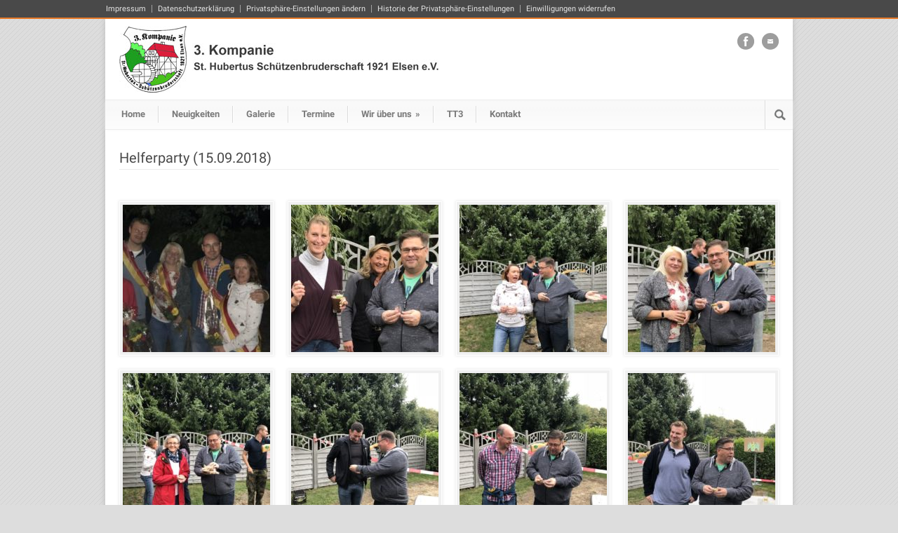

--- FILE ---
content_type: text/css
request_url: https://www.dritte-kompanie-elsen.de/wp-content/themes/modernize/style-custom.css?ver=6.4.5
body_size: 2341
content:
html{ background-image: url(https://www.dritte-kompanie-elsen.de/wp-content/themes/modernize/images/pattern/pattern-1.png); } 
html{ background-color: #dddddd; } 
.logo-wrapper{ padding-top: 35px; padding-left: 0px; padding-bottom: 26px; } 
.social-wrapper{ margin-top: 20px; } 
h1{ font-size: 30px; } 
h2{ font-size: 16px; } 
h3{ font-size: 20px; } 
h4{ font-size: 17px; } 
h5{ font-size: 16px; } 
h6{ font-size: 15px; } 
body{ font-size: 12px; } 
h1, h2, h3, h4, h5, h6, .title-color{ color: #494949; } 
body{ font-family: "Roboto"; } 
h1, h2, h3, h4, h5, h6, .gdl-title{ font-family: "Roboto"; } 
h1.stunning-text-title{ font-family: "Roboto"; } 
div.single-thumbnail-info, div.single-port-info, div.blog-thumbnail-info, div.blog-item-holder .blog-item0 .blog-thumbnail-date, div.custom-sidebar #twitter_update_list, div.custom-sidebar  .recent-post-widget-date, div.custom-sidebar  .recent-post-widget-comment-num, div.custom-sidebar .error, span.comment-date{ font-family: "Roboto"; } 
div.divider{ border-bottom: 1px solid #ececec; } 
.gdl-divider, .custom-sidebar.gdl-divider div, .custom-sidebar.gdl-divider .custom-sidebar-title, .custom-sidebar.gdl-divider ul li{ border-color: #ececec !important; } 
.scroll-top{ color: #7c7c7c !important; } 
.header-outer-wrapper{ background-color: #ffffff; } 
.stunning-text-wrapper{ background-color: #ffffff !important; } 
h1.stunning-text-title{ color: #333333; } 
.stunning-text-caption{ color: #666666; } 
.stunning-text-button{ color: #ffffff !important; background-color: #ef7f2c !important; border: 1px solid #ef7f2c !important; } 
body{ color: #666666 !important; } 
a{ color: #ef7f2c; } 
a:hover{ color: #ef7f2c; } 
.gdl-link-title{ color: #ef7f2c !important; } 
.gdl-slider-title{ color: #ef7f2c !important; } 
.gdl-slider-caption, .nivo-caption{ color: #ffffff !important; } 
div.slider-bottom-gimmick{ background-color: #ebebeb; } 
.ls-modernize .ls-nav-prev, .ls-modernize .ls-nav-next{ background-color: #ef7f2c; } 
h2.column-service-title{ color: #ef7f2c !important; } 
.port-title-color, .port-title-color a{ color: #ef7f2c !important; } 
.port-title-color a:hover{ color: #ef7f2c !important; } 
.post-title-color{ color: #646464 !important; } 
.post-title-color a:hover{ color: #646464 !important; } 
.post-widget-title-color{ color: #ef7f2c !important; } 
.post-info-color, div.custom-sidebar #twitter_update_list{ color: #797979 !important; } 
div.pagination a{ background-color: #f9f9f9; } 
.about-author-wrapper{ background-color: #f9f9f9 !important; } 
div.gallery-thumbnail-image, div.portfolio-thumbnail-image, div.portfolio-thumbnail-video, div.portfolio-thumbnail-slider, div.blog-thumbnail-image, div.blog-thumbnail-video, div.blog-thumbnail-slider, .gdl-image-frame{ background-color: #f0f0f0 !important; border: 1px solid #ffffff !important; } 
.testimonial-content{ color: #848484 !important; } 
.testimonial-author-name{ color: #494949 !important; } 
.testimonial-author-position{ color: #8d8d8d !important; } 
table th{ color: #666666; background-color: #f7f7f7; } 
table, table tr, table tr td, table tr th{ border-color: #e5e5e5; } 
.top-navigation-wrapper, .top-navigation-left li a{ color: #e7e7e7 !important; background-color: #494949 !important; } 
.top-navigation-left li a{ border-right: 1px solid #a2a2a2 !important; } 
.top-navigation-wrapper-gimmick{ background-color: #e77927 !important; } 
div.navigation-wrapper{ background: url(https://www.dritte-kompanie-elsen.de/wp-content/themes/modernize/images/gradient-top-gray-40px.png) repeat-x; } 
.navigation-wrapper{ border-top: 1px solid #ececec !important; border-bottom: 1px solid #ececec !important; -moz-box-shadow: 0px 1px 5px -1px #f5f5f5; -webkit-box-shadow: 0px 1px 5px -1px #f5f5f5; box-shadow: 0px 1px 5px -1px #f5f5f5; } 
.navigation-wrapper .sf-menu ul, .navigation-wrapper .sf-menu ul li{ border-color: #ececec !important; } 
.navigation-wrapper{ background-color: #fdfdfd !important; } 
.sf-menu li li{ background-color: #fdfdfd !important; } 
.navigation-wrapper .sf-menu li a{ color: #7a7a7a !important; border-right: 1px solid #dbdbdb !important; border-left: 1px solid #ffffff !important; } 
.navigation-wrapper .sf-menu ul a, .navigation-wrapper .sf-menu ul .current-menu-ancestor ul a, .navigation-wrapper .sf-menu ul .current-menu-item ul a, .navigation-wrapper .sf-menu .current-menu-ancestor ul a, .navigation-wrapper .sf-menu .current-menu-item ul a{ color: #7a7a7a !important; } 
.navigation-wrapper .sf-menu ul a:hover, .navigation-wrapper .sf-menu ul .current-menu-item ul a:hover, .navigation-wrapper .sf-menu .current-menu-item ul a:hover{ color: #3d3d3d !important; } 
.navigation-wrapper .sf-menu a:hover{ color: #3d3d3d !important; } 
.navigation-wrapper .sf-menu .current-menu-ancestor a, .navigation-wrapper .sf-menu .current-menu-item a{ color: #3d3d3d !important; } 
.navigation-wrapper .sf-menu ul .current-menu-ancestor a, .navigation-wrapper .sf-menu ul .current-menu-ancestor ul .current-menu-item a, .navigation-wrapper .sf-menu ul .current-menu-item a{ color: #3d3d3d !important; } 
.search-wrapper{ border-left: 1px solid #dbdbdb; } 
.search-wrapper form{ border-left: 1px solid #ffffff; } 
.search-wrapper #search-text input[type="text"]{ color: #333333 !important; background-color: #efefef !important; -webkit-box-shadow: inset 0px 0px 6px #dddddd !important; -moz-box-shadow: inset 0px 0px 6px #dddddd !important; box-shadow: inset 0px 0px 6px #dddddd !important; } 
div.gdl-price-item .gdl-divider{ border-color: #ececec !important; } 
div.gdl-price-item .price-title{ color: #3a3a3a !important; background-color: #e9e9e9 !important; } 
div.gdl-price-item .price-item.active .price-title{ color: #ffffff !important; background-color: #5f5f5f !important; } 
div.gdl-price-item .price-tag{ color: #3a3a3a !important; } 
div.gdl-price-item .price-item.active .price-tag{ color: #ef7f2c !important; } 
div.gdl-price-item .price-item.active{ border-top: 1px solid #ef7f2c !important; } 
ul.gdl-tabs{ border-color: #dddddd !important; } 
ul.gdl-tabs li a{ border-color: #dddddd !important; background-color: #f5f5f5 !important; color: #666666 !important; } 
ul.gdl-tabs li a.active{ color: #111111 !important; background-color: #ffffff !important; } 
div.personnel-item{ background-color: #f7f7f7; } 
div.personnel-item .personnel-position{ color: #9d9d9d; } 
div.personnel-item .personnel-title{ color: #353535; } 
div.personnel-item .personnel-thumbnail{ border-color: #ef7f2c; } 
div.personnel-item .personnel-content{ color: #838383; } 
div.personnal-widget-item .personnal-widget-info{ color: #4a4a4a; } 
.sidebar-title-color{ color: #494949 !important; } 
.footer-wrapper a{ color: #ef7f2c !important; } 
.footer-wrapper a:hover{ color: #ef7f2c !important; } 
.footer-widget-wrapper .custom-sidebar-title{ color: #ececec !important; } 
.footer-container-wrapper{ background-color: #313131 !important; } 
div.footer-container-wrapper{ border-top: 3px solid #cfcfcf; } 
div.footer-wrapper div.contact-form-wrapper input[type="text"], div.footer-wrapper div.contact-form-wrapper input[type="password"], div.footer-wrapper div.contact-form-wrapper textarea, div.footer-wrapper div.custom-sidebar #search-text input[type="text"], div.footer-wrapper div.custom-sidebar .contact-widget-whole input, div.footer-wrapper div.custom-sidebar .contact-widget-whole textarea{ color: #888888 !important; background-color: #383838 !important; border: 1px solid #434343 !important; } 
div.footer-wrapper a.button, div.footer-wrapper button, div.footer-wrapper button:hover{ background-color: #222222 !important; color: #7a7a7a !important; } 
div.footer-wrapper div.custom-sidebar .recent-post-widget-thumbnail{ background-color: #292929; border-color: #3b3b3b !important; } 
.footer-wrapper .gdl-divider, .footer-wrapper .custom-sidebar.gdl-divider div, .footer-wrapper .custom-sidebar.gdl-divider ul li{ border-color: #3b3b3b !important; } 
.footer-wrapper, .footer-wrapper table th{ color: #999999 !important; } 
.footer-wrapper .post-info-color, div.custom-sidebar #twitter_update_list{ color: #B1B1B1 !important; } 
div.copyright-container-wrapper{ color: #808080 !important; background-color: #202020 !important; -moz-box-shadow: inset 0px 3px 6px -3px #111111; -webkit-box-shadow: inset 0px 3px 6px -3px #111111; box-shadow: inset 0px 3px 6px -3px #111111; } 
div.contact-form-wrapper input[type="text"], div.contact-form-wrapper input[type="password"], div.contact-form-wrapper textarea, div.custom-sidebar #search-text input[type="text"], div.custom-sidebar .contact-widget-whole input, div.comment-wrapper input[type="text"], div.comment-wrapper textarea, div.custom-sidebar .contact-widget-whole textarea, span.wpcf7-form-control-wrap input[type="text"], span.wpcf7-form-control-wrap input[type="password"], span.wpcf7-form-control-wrap input[type="email"], span.wpcf7-form-control-wrap textarea{ color: #888888; background-color: #ffffff; border: 1px solid #cfcfcf; -webkit-box-shadow: #ececec 0px 1px 4px inset, #f8f8f8 -5px -5px 0px 0px, #f8f8f8 5px 5px 0px 0px, #f8f8f8 5px 0px 0px 0px, #f8f8f8 0px 5px 0px 0px, #f8f8f8 5px -5px 0px 0px, #f8f8f8 -5px 5px 0px 0px ; box-shadow: #ececec 0px 1px 4px inset, #f8f8f8 -5px -5px 0px 0px, #f8f8f8 5px 5px 0px 0px, #f8f8f8 5px 0px 0px 0px, #f8f8f8 0px 5px 0px 0px, #f8f8f8 5px -5px 0px 0px, #f8f8f8 -5px 5px 0px 0px ; } 
a.button, button, input[type="submit"], input[type="reset"], input[type="button"], a.gdl-button{ background-color: #f1f1f1; color: #7a7a7a; border: 1px solid #dedede; } 
a.button:hover, button:hover, input[type="submit"]:hover, input[type="reset"]:hover, input[type="button"]:hover, a.gdl-button:hover{ color: #7a7a7a; } 
a.button, button, input[type="submit"], input[type="reset"], input[type="button"], a.gdl-button{ -moz-box-shadow: 1px 1px 3px #ececec; -webkit-box-shadow: 1px 1px 3px #ececec; box-shadow: 1px 1px 3px #ececec; } 
div.gallery-thumbnail-image, div.custom-sidebar .recent-post-widget-thumbnail, .gdl-image-frame, div.portfolio-thumbnail-image, div.portfolio-thumbnail-video, div.portfolio-thumbnail-slider, div.single-port-thumbnail-image, div.single-port-thumbnail-video, div.single-port-thumbnail-slider, div.blog-thumbnail-image, div.blog-thumbnail-slider, div.blog-thumbnail-video{ -moz-box-shadow: 0px 0px 4px 1px #ececec; -webkit-box-shadow: 0px 0px 4px 1px #ececec; box-shadow: 0px 0px 4px 1px #ececec; } 
div.right-sidebar-wrapper{ -moz-box-shadow: inset 3px 0px 3px -3px #ececec; -webkit-box-shadow: inset 3px 0px 3px -3px #ececec; box-shadow: inset 3px 0px 3px -3px #ececec; } 
div.left-sidebar-wrapper{ -moz-box-shadow: inset -3px 0px 3px -3px #ececec; -webkit-box-shadow: inset -3px 0px 3px -3px #ececec; box-shadow: inset -3px 0px 3px -3px #ececec; } 
div.gdl-price-item .price-item.active{ -moz-box-shadow: 0px 0px 3px #ececec; -webkit-box-shadow: 0px 0px 3px #ececec; box-shadow: 0px 0px 3px #ececec; } 
div.single-port-next-nav .right-arrow{ background: url(https://www.dritte-kompanie-elsen.de/wp-content/themes/modernize/images/icon/dark/arrow-right.png) no-repeat; } 
div.single-port-prev-nav .left-arrow{ background: url(https://www.dritte-kompanie-elsen.de/wp-content/themes/modernize/images/icon/dark/arrow-left.png) no-repeat; } 
div.single-thumbnail-author, div.archive-wrapper .blog-item .blog-thumbnail-author, div.blog-item-holder .blog-item2 .blog-thumbnail-author, div.blog-item-holder .blog-item3 .blog-thumbnail-author { background: url(https://www.dritte-kompanie-elsen.de/wp-content/themes/modernize/images/icon/dark/author.png) no-repeat 0px 1px; } 
div.single-thumbnail-date, div.custom-sidebar .recent-post-widget-date, div.archive-wrapper .blog-item .blog-thumbnail-date, div.blog-item-holder .blog-item1 .blog-thumbnail-date, div.blog-item-holder .blog-item2 .blog-thumbnail-date, div.blog-item-holder .blog-item3 .blog-thumbnail-date{ background: url(https://www.dritte-kompanie-elsen.de/wp-content/themes/modernize/images/icon/dark/calendar.png) no-repeat 0px 1px; } 
div.single-thumbnail-comment, div.archive-wrapper .blog-item .blog-thumbnail-comment, div.blog-item-holder .blog-item1 .blog-thumbnail-comment, div.blog-item-holder .blog-item2 .blog-thumbnail-comment, div.blog-item-holder .blog-item3 .blog-thumbnail-comment,div.custom-sidebar .recent-post-widget-comment-num{ background: url(https://www.dritte-kompanie-elsen.de/wp-content/themes/modernize/images/icon/dark/comment.png) no-repeat 0px 1px; } 
div.single-thumbnail-tag, div.archive-wrapper .blog-item .blog-thumbnail-tag, div.blog-item-holder .blog-item2 .blog-thumbnail-tag, div.blog-item-holder .blog-item3 .blog-thumbnail-tag{ background: url(https://www.dritte-kompanie-elsen.de/wp-content/themes/modernize/images/icon/dark/tag.png) no-repeat; } 
div.custom-sidebar #searchsubmit, div.search-wrapper input[type="submit"]{ background: url(https://www.dritte-kompanie-elsen.de/wp-content/themes/modernize/images/icon/dark/find-17px.png) no-repeat center; } 
div.single-port-visit-website{ background: url(https://www.dritte-kompanie-elsen.de/wp-content/themes/modernize/images/icon/dark/link-small.png) no-repeat; } 
span.accordion-head-image.active, span.toggle-box-head-image.active{ background: url(https://www.dritte-kompanie-elsen.de/wp-content/themes/modernize/images/icon/dark/minus-24px.png) no-repeat; } 
span.accordion-head-image, span.toggle-box-head-image{ background: url(https://www.dritte-kompanie-elsen.de/wp-content/themes/modernize/images/icon/dark/plus-24px.png) no-repeat; } 
div.jcarousellite-nav .prev, div.jcarousellite-nav .next{ background: url(https://www.dritte-kompanie-elsen.de/wp-content/themes/modernize/images/icon/dark/navigation-20px.png); } 
div.testimonial-icon{ background: url(https://www.dritte-kompanie-elsen.de/wp-content/themes/modernize/images/icon/dark/quotes-18px.png); } 
div.custom-sidebar ul li{ background: url(https://www.dritte-kompanie-elsen.de/wp-content/themes/modernize/images/icon/dark/arrow4.png) no-repeat 0px 14px; } 
div.stunning-text-wrapper{ background: url(https://www.dritte-kompanie-elsen.de/wp-content/themes/modernize/images/icon/dark/left-cross-5px.png); } 
div.personnal-widget-prev{ background-image: url(https://www.dritte-kompanie-elsen.de/wp-content/themes/modernize/images/icon/dark/personnal-widget-left.png); } 
div.personnal-widget-next{ background-image: url(https://www.dritte-kompanie-elsen.de/wp-content/themes/modernize/images/icon/dark/personnal-widget-right.png); } 
div.footer-wrapper div.custom-sidebar ul li{ background: url(https://www.dritte-kompanie-elsen.de/wp-content/themes/modernize/images/icon/light/arrow4.png) no-repeat 0px 14px; } 
div.footer-wrapper div.custom-sidebar #searchsubmit{ background: url(https://www.dritte-kompanie-elsen.de/wp-content/themes/modernize/images/icon/light/find-17px.png) no-repeat center; } 
div.footer-wrapper div.custom-sidebar .recent-post-widget-comment-num{ background: url(https://www.dritte-kompanie-elsen.de/wp-content/themes/modernize/images/icon/light/comment.png) no-repeat 0px 1px; } 
div.footer-wrapper div.custom-sidebar .recent-post-widget-date{ background: url(https://www.dritte-kompanie-elsen.de/wp-content/themes/modernize/images/icon/light/calendar.png) no-repeat 0px 1px; } 
div.footer-wrapper div.personnal-widget-prev{ background-image: url(https://www.dritte-kompanie-elsen.de/wp-content/themes/modernize/images/icon/dark/personnal-widget-left.png); } 
div.footer-wrapper div.personnal-widget-next{ background-image: url(https://www.dritte-kompanie-elsen.de/wp-content/themes/modernize/images/icon/dark/personnal-widget-right.png); } 
div.divider {
    border-bottom: 1px solid #ececec;
border-style: hidden;
}

.logo-wrapper {
    padding-top: 10px;
    padding-left: 0px;
    padding-bottom: 5px;
}

.column, .columns {
    float: left;
    display: inline;
    margin: 20px 10px 0px 10px;
    position: relative;
}

h3.portfolio-header-title {
    font-size: 20px;
    margin: 20px 0px 0px 10px;
}

h3.blog-header-title {
    font-size: 20px;
    margin: 20px 0px 25px 10px;
}

div.blog-item-holder .blog-item1 {
    padding-top: 20px;
    padding-bottom: 0px;
    border-bottom: 1px solid #ececec;
}

.mb15 {
    margin-bottom: 0px !important;
}

div.footer-widget-wrapper {
    padding-top: 15px;
}

.blog-thumbnail-comment {
    visibility: hidden;
}

div.single-thumbnail-comment {
    visibility: hidden;
}
div.all-container-wrapper{ background: #ffffff; -moz-box-shadow: 0px 0px 8px #bbbbbb; -webkit-box-shadow: 0px 0px 8px #bbbbbb; box-shadow: 0px 0px 8px #bbbbbb; } 
